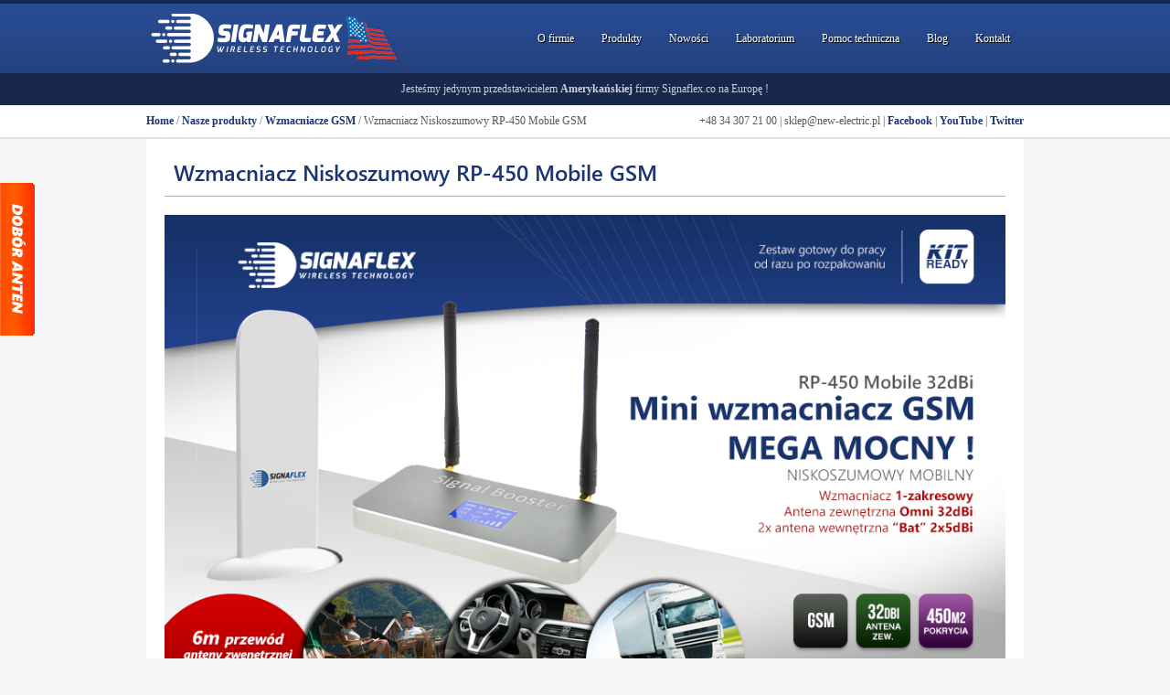

--- FILE ---
content_type: text/html
request_url: http://signaflex.pl/wzmacniacz-niskoszumowy-rp-450-mobile.html
body_size: 2702
content:
<DOCTYPE html PUBLIC "-//W3C//DTD XHTML 1.1//EN" "http://www.w3.org/TR/xhtml11/DTD/xhtml11.dtd"> 
<html xmlns="http://www.w3.org/1999/xhtml"> 
	<head> 
		<meta http-equiv="content-type" content="text/html; charset=utf-8" />
		<meta name="title" content="Signaflex - Nowoczesne technologie bezprzewodowe" />
		<meta http-equiv="pragma" content="no-cache" />
		<meta name="robots" content="index, follow" />
		<meta http-equiv="Content-Language" content="pl" />
		<meta name="description" content="Dostarczamy anteny do GSM, 3G, 4G LTE oraz WiFi. Nasze wzmacniacze GSM poprawiają zasięg w najmniej dostępnych miejscach w Polsce." />
		<meta name="keywords" content="Signaflex, Anteny GSM, 3G, 4G, 4G LTE, WiFi, Wzmiacniacz GSM, Wzmacniacze GSM, Tajfun, Tsunami, Grzybek" />
		<meta name="author" content="biuro@brega.pl" />
		<meta name="rating" content="General" />
		<meta http-equiv="Reply-to" content="" />
		<meta name="revisit-after" content="2 days" />
		<meta name="viewport" content="width=device-width, initial-scale=1, maximum-scale=1">
		<title>Signaflex - Nowoczesne technologie bezprzewodowe</title>	
		
		<link type="text/css" href="css/site.css" rel="stylesheet" />		
		<link type="text/css" href="css/ui-lightness/jquery-ui-1.8.14.custom.css" rel="stylesheet" />
                
		<script type="text/javascript" src="js/jquery.min.js"></script> 
		<script src="http://code.jquery.com/ui/1.10.3/jquery-ui.js"></script>

		<link rel="stylesheet" href="js/jquery.fancybox.css?v=2.1.5" type="text/css" media="screen" />
		<script type="text/javascript" src="js/jquery.fancybox.pack.js?v=2.1.5"></script>
		
		<script type="text/javascript">
		//<![CDATA[
			var all = $.event.props,
				len = all.length,
				res = [];
			while (len--) {
			  var el = all[len];
			  if (el != 'layerX' && el != 'layerY') { res.push(el); }
			}
			$.event.props = res;
			
			$(document).ready(function() {
			});
			
		//]]>
		</script>
		<script type="text/javascript">

			
		
		</script>

		
		
	</head>
	<body> 

		<div class="katalogi">

			<div class="button"></div>
			<div class="content-link">

				<a href="signaflex-katalog-2016.pdf" TARGET="_blanc"><img src="images/signaflex-katalog-2015.jpg"></a>
				<a href="signaflex-katalog-2016-en.pdf" TARGET="_blanc"><img src="images/signaflex-katalog-2015-en.jpg"></a>

			</div>

		</div>

		<div class="dobor-anten">

			<a href="http://big5.pl/dobor-anten/" TARGET="_blanc">&nbsp;</a>

		</div>
		
		<div class="top-container">

			<div class="top">

				<div class="brand"><a href="index.html">&nbsp;</a></div>

				<ul class="menu">

					<li><a href="o-firmie.html">O firmie</a></li>
					<li><a href="produkty.html">Produkty</a></li>
					<li><a href="nowosci.html">Nowości</a></li>
					<li><a href="laboratorium-badawcze.html">Laboratorium</a></li>
					<li><a href="pomoc-techniczna.html">Pomoc techniczna</a></li>
					<li><a href="http://blog.signaflex.pl/">Blog</a></li>
					<li><a href="kontakt.html">Kontakt</a></li>

				</ul>

			</div>

		</div>

		<div class="top-usa">Jesteśmy jedynym przedstawicielem <b>Amerykańskiej</b> firmy Signaflex.co na Europę !</div>

		<div class="sub-top-container">

			<div class="sub-top">

				<p class="left"><a href="index.html">Home</a> / <a href="produkty.html">Nasze produkty</a> / <a href="wzmacniacze-gsm.html">Wzmacniacze GSM</a> / Wzmacniacz Niskoszumowy RP-450 Mobile GSM</p>
				<p class="right">+48 34 307 21 00 | sklep@new-electric.pl | <a href="https://www.facebook.com/signaflex" TARGET="_blanc">Facebook</a> | <a href="https://www.youtube.com/channel/UCRC6LT9Ax5w58d4HVCEa8eg" TARGET="_blanc">YouTube</a> | <a href="https://twitter.com/signaflex" TARGET="_blanc">Twitter</a></p>

			</div>

		</div>

		<div class="container produkty">

			<h1>Wzmacniacz Niskoszumowy RP-450 Mobile GSM</h1>

			<p align="center"><img src="images/produkty/wzmacniacze/rp-450-mobile-32dbi/banner.jpg"></p>
			<p align="center"><img src="images/produkty/wzmacniacze/rp-450-mobile-32dbi/opis.jpg"></p>

			<h1>Specyfikacja wzmacniacza GSM RP-450 Mobile 32dBi:</h1>

			<div class="spec">

				<table border="0" cellpadding="0" cellspacing="0">

					<tr><td>Pasmo pracy:</td><th>Uplink 890-915MHz<br />Downlink 935-960MHz</th></tr>
					<tr><td>Pokrycie:</td><th>450 m²</th></tr>
					<tr><td>Zysk:</td><th>Uplink ≥ 65 dBi<br />Downlink  ≥ 70 dBi</th></tr>
					<tr><td>Impedancja wej./wyj:</td><th>50 Ω na złącze</th></tr>
					<tr><td>Moc wyjściowa:</td><th>≥ 24 dBm</th></tr>
					<tr><td>Płaskość charakterystyki:</td><th>≤ 3 dB</th></tr>
					<tr><td>Współczynnik szumów:</td><th>≤ 4 dB</th></tr>
					<tr><td>Maksymalne opóźnienie:</td><th>≤ 0.5 µs</th></tr>
					<tr><td>Emisja pozapasmowa:</td><th>< -40 dBm</th></tr>
					<tr><td>Niezawodność:</td><th>standard GB6993-86</th></tr>
					<tr><td>Kompatybilność elektromagnetyczna:</td><th>standard ETS300 694-4</th></tr>
					<tr><td>Złącza antenowe:</td><th>Ant. zewnętrzna - gniazdo "SMA"<br />Ant. wewnętrzna - 2x gniazdo "SMA"</th></tr>
					<tr><td>Zasilanie:</td><th>AC 110V - 220V, 50Hz - 60Hz</th></tr>
					<tr><td>Waga:</td><th>0,34 kg</th></tr>
					<tr><td>Kolor:</td><th>Srebrny</th></tr>
					<tr><td>Temperatura pracy:</td><th>od -10 do 60˚C</th></tr>
					<tr><td>Wilgotność:</td><th>od 5% do 95% - bez kondensacji</th></tr>

				</table>

			</div>

			<h1>Specyfikacja Anteny Omni Signaflex 32dBi:</h1>

			<div class="spec">

				<table border="0" cellpadding="0" cellspacing="0">

					<tr><td>Model:</td><th>Antena OMNI Dookólna GSM / 2G / 3G / 4G LTE 32dBi</th></tr>
					<tr><td>Pasmo pracy:</td><th>791~821MHz / 832~862MHz<br />1710~1785MHz / 1805~1880MHz<br />2500~2570MHz / 2620~2690MHz</th></tr>
					<tr><td>Zysk energetyczny:</td><th>32 dBi</th></tr>
					<tr><td>Impedancja:</td><th>50 Ω na złącze</th></tr>
					<tr><td>Maksymalna moc:</td><th>50 W</th></tr>
					<tr><td>Kąt widzenia:</td><th>poziomo 360˚</th></tr>
					<tr><td>Złącze antenowe:</td><th>FMEż (kabel wychodzący z anteny)</th></tr>
					<tr><td>VSWR:</td><th>< 2.5</th></tr>
					<tr><td>Kolor:</td><th>biały</th></tr>
					<tr><td>Polaryzacja:</td><th>pozioma, dookólna</th></tr>
					<tr><td>Wymiary:</td><th>17x10x5cm</th></tr>
					<tr><td>Temperatura pracy:</td><th>od -40 do 70˚C</th></tr>

				</table>
			</div>

			<h1>Skład zestawu:</h1>
			
			<div class="spec">

				<table border="0" cellpadding="0" cellspacing="0">

					<tr><td>1.</td><th>Wzmacniacz RP-450 Mobile 32dBi</th></tr>
					<tr><td>2.</td><th>Zasilacz sieciowy 220V o napięciu wyjściowym 5,5V</th></tr>
					<tr><td>3.</td><th>Przewód USB</th></tr>
					<tr><td>4.</td><th>Antena zewnętrzna Omni 32dBi wraz z 6m przewodem</th></tr>
					<tr><td>5.</td><th>Konektor Antenowy FME-SMA</th></tr>
					<tr><td>6.</td><th>2x Antena wewnętrzna typu "BAT" o mocy 5dBi</th></tr>
					<tr><td>7.</td><th>Pomoc techniczna 6 dni w tygodniu</th></tr>
					<tr><td>8.</td><th>Paragon lub faktura stanowiąca gwarancje</th></tr>

				</table>

			</div>

		</div>

		<div class="footer">

			<div class="left">
				Copyright &copy; 2021 signaflex.pl
			</div>

			<div class="right">
				+48 34 307 21 00 | sklep@new-electric.pl
			</div>

		</div>
		
	</body>
</html>


--- FILE ---
content_type: text/css
request_url: http://signaflex.pl/css/site.css
body_size: 1903
content:
@font-face {
    font-family: 'SegoeUISemibold';
    src: url('../fontface/seguisb.eot');
    src: url('../fontface/seguisb.eot') format('embedded-opentype'),
         url('../fontface/seguisb.woff') format('woff'),
         url('../fontface/seguisb.ttf') format('truetype'),
         url('../fontface/seguisb.svg#SegoeUISemibold') format('svg');
}

@font-face {
    font-family: 'SegoeUILight';
    src: url('../fontface/segoeuil.eot');
    src: url('../fontface/segoeuil.eot') format('embedded-opentype'),
         url('../fontface/segoeuil.woff') format('woff'),
         url('../fontface/segoeuil.ttf') format('truetype'),
         url('../fontface/segoeuil.svg#SegoeUILight') format('svg');
}

BODY { margin: 0; background-color: #f6f6f8; font-family: verdana; font-size: 12px; }

.mapa-bts { position: fixed; left: 0px; bottom: 0px; width: 300px; height: 60px; background-image: url(../images/mapa-bts.png); z-index: 99; }
.mapa-bts a { display: block; width: 300px; height: 60px; text-decoration: none; color: #fff; }

.katalogi { display: none !important; position: fixed; right: -152px; top: 200px; display: table; width: 190px; z-index: 99; transition: right 0.4s ease-in-out;
  -o-transition: right 0.4s ease-in-out;
  -ms-transition: right 0.4s ease-in-out;
  -moz-transition: right 0.4s ease-in-out;
  -webkit-transition: right 0.4s ease-in-out; }
.katalogi .button { display: table; width: 38px; height: 167px; background-image: url(../images/button-katalogi.jpg); float: left; cursor: pointer; }
.katalogi .content-link { display: table; width: 150px; height: 165px; border: 1px solid #dbdbdb; float: left; }
.katalogi .content-link a { border: none; text-decoration: none; }
.katalogi .content-link a img { padding: 10px; }
.katalogi:hover { right: -30px; }

.dobor-anten { position: fixed; left: 0px; top: 200px; display: table; width: 38px; height: 167px; z-index: 99; background-image: url(../images/button-dobor-anten.jpg); }
.dobor-anten a { display: block; width: 38px; height: 167px; border: none; text-decoration: none; }

.top-container { display: table; width: 100%; height: 76px; background-image: url(../images/top-bg.jpg); border-top: 4px solid #18284c; }
.top-container .top { display: table; width: 960px; margin: 0 auto; }
.top-container .top .brand { width: 280px; height: 76px; background-image: url(../images/signaflex-logo.png); background-repeat: no-repeat; float: left; }
.top-container .top .brand a { display: block; text-decoration: none; width: 280px; height: 76px; }
.top-container .top .menu { display: table; float: right; list-style: none; margin: 0px; padding: 0px; }
.top-container .top .menu li { font-family: verdana; font-size: 12px; line-height: 76px; padding: 0px 15px; float: left; text-shadow: 1px 1px #000; }
.top-container .top .menu li a { text-decoration: none; color: #fff; }
.top-container .top .menu li:hover { background-color: #fff; -webkit-transition: background-color 300ms linear;
    -moz-transition: background-color 300ms linear;
    -o-transition: background-color 300ms linear;
    -ms-transition: background-color 300ms linear;
    transition: background-color 300ms linear; text-shadow: 0px 0px #000; }
.top-container .top .menu li:hover a { color: #18284c; }

.top-usa { display: table; width: 100%; padding: 10px 0px; background-color: #18284c; text-align: center; color: #cad0dd; }

.sub-top-container { display: table; width: 100%; background-color: #fff; padding: 10px 0px; border-bottom: 2px solid #e0e0e0; }
.sub-top-container .sub-top { display: table; width: 960px; margin: 0 auto; color: #575757; font-family: tahoma; }
.sub-top-container .sub-top p { margin: 0px; padding: 0px; }
.sub-top-container .sub-top .left { float: left; }
.sub-top-container .sub-top .right { float: right; text-align: right; }
.sub-top-container .sub-top a { color: #193673; text-decoration: none; font-weight: bold; }
.sub-top-container .sub-top a:hover { text-decoration: underline; }

.slider-container { margin: 0 auto; width: 960px; height: 400px; margin-top: 10px; z-index: 50; }

.slider-container .fullwidthbanner-container { width:100%; overflow:hidden; position:relative; height: 400px !important; z-index: 11; }
.slider-container .fullwidthbanner > ul > li { width:100%; height: 400px !important; z-index: 11; }
.slider-container .tparrows { width:45px; height:45px; background-repeat:no-repeat; background-color:#193673; background-image:url(../images/sprite_arrow_7.png); cursor:pointer; z-index:50; }
.slider-container .tparrows:hover {background-color:#ffffff !important;}
.slider-container .tp-leftarrow {background-position:left top;}
.slider-container .tp-rightarrow {background-position:right top;}
.slider-container .tp-leftarrow:hover {background-position:left bottom;}
.slider-container .tp-rightarrow:hover {background-position:right bottom;}

.container { display: table; width: 960px; margin: 0 auto; background-color: #fff; z-index: 50; }
.container h1 { font-weight: normal; font-family: 'SegoeUISemibold'; margin: 20px 20px; padding: 0px 0px 10px 10px; color: #193673; font-size: 24px; border-bottom: 1px solid #b2b2b2; }

.home-box { display: table; width: 100%; }
.home-box .item { display: table; position: relative; width: 228px; margin-right: 15px; float: left; }
.home-box .item:last-child { margin-right: 0px; float: right; }
.home-box .item img { display: block; z-index: 99; }
.home-box .item a { position: absolute; left: 0px; bottom: 0px; background-color: #000; color: #fff; display: block; width: 100%; padding: 5px 0px; text-decoration: none; font-family: 'SegoeUISemibold'; font-size: 11px; text-align: center; }
.home-box .item:hover a { background-color: #193673; }

.footer { display: table; width: 960px; margin: 0 auto; margin-top: 20px; border-top: 1px solid #b2b2b2; padding: 10px 0px; color: #575757; font-family: tahoma; z-index: 50; }
.footer .left { display: table; width: 50%; float: left; text-align: left; }
.footer .right { display: table; width: 50%; float: right; text-align: right; }

.produkty a { text-decoration: none; }
.produkty a img { display: block; border: 0px; }
.produkty p { margin: 0px 20px; }
.produkty p img { display: block; width: 100%; height: auto; }

.product-box { margin: 0px 20px 20px 20px; }
.product-box .item { display: table; width: 280px; margin: 0px 10px 20px 10px; float: left; }
.product-box .item { margin-right: none; }
.product-box .item img { float: left; margin: 0px 20px 0px 0px; border: none; }
.product-box .item a h2 { text-decoration: none; color: #193673; }
.product-box .item a h3 { text-decoration: none; color: #696969; }
.product-box .item a:hover h2 { text-decoration: underline; }
.product-box .item h2 { font-family: verdana; font-size: 12px; color: #193673; margin: 10px; padding: 0px; }
.product-box .item h3 { font-family: verdana; font-size: 11px; color: #696969; margin: 0px 10px 0px 0px; padding: 0px; font-weight: normal; }

.spec { margin: 0px 20px; }
.spec table { width: 100%; border-top: 3px solid #232f53; margin-bottom: 20px; }
.spec table td { border-bottom: 1px solid #cccccc; border-left: 1px solid #cccccc; border-right: 1px solid #cccccc; text-align: right; font-family: tahoma; font-size: 11px; color: #2f2f2f; padding: 10px 20px; margin: 0px 4px 0px 0px; }
.spec table th { border-bottom: 1px solid #cccccc; border-right: 1px solid #cccccc; text-align: left; font-family: tahoma; font-size: 11px; color: #2f2f2f; padding: 10px 20px; margin: 0px 4px 0px 0px; }
.spec table tr:nth-child(odd) { background-color:#EEE; }

.helpdesk { display: table; width: 100%; }
.helpdesk .left { display: table; width: 540px; margin-left: 20px; float: left; }
.helpdesk .right { display: table; width: 360px; margin-left: 20px; float: left; }
.helpdesk .right img { display: block; width: 100%; height: auto; }
.helpdesk p { font-family: verdana; color: #595959; }
.helpdesk p b { color: #193673; }
.helpdesk .button { margin: 20px 150px 0px 0px; border: 1px solid #b3b3b3; padding: 20px 30px; text-align: center; font-family: 'SegoeUISemibold'; color: #193673; font-size: 18px; }
.helpdesk .button:hover { background-color: #193673; color: #fff; border: 1px solid #193673; cursor: pointer; }

.o-firmie p { margin: 20px 20px 0px 20px; font-family: verdana; color: #595959; text-align: justify; }
.o-firmie p b { color: #193673; }

.gdzie-kupic p { margin: 20px 20px 0px 20px; font-family: verdana; color: #595959; text-align: justify; }
.gdzie-kupic p b { color: #193673; }
.gdzie-kupic .boxes { margin: 20px; }
.gdzie-kupic .boxes .item { width: 150px; margin-right: 20px; background-color: #193673; padding: 10px 30px; text-align: center; font-family: 'SegoeUISemibold'; color: #fff; font-size: 18px; float: left; }
.gdzie-kupic .boxes .item a { color: #fff; text-decoration: none; }
.gdzie-kupic .boxes:last-child .item { margin-right: none; }